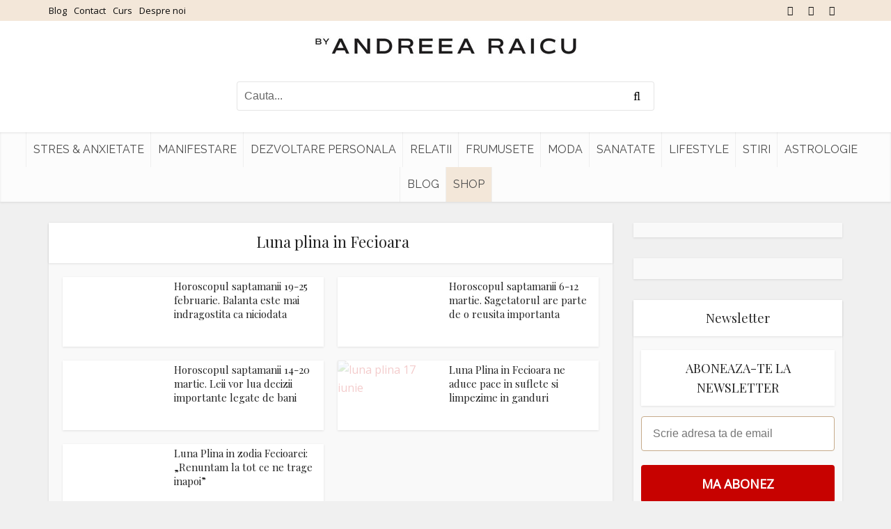

--- FILE ---
content_type: text/javascript;charset=utf-8
request_url: https://id.cxense.com/public/user/id?json=%7B%22identities%22%3A%5B%7B%22type%22%3A%22ckp%22%2C%22id%22%3A%22mi10ix7z6m7i8cdb%22%7D%2C%7B%22type%22%3A%22lst%22%2C%22id%22%3A%22kzkacvkpf7w52fwcaydp6pa8q%22%7D%2C%7B%22type%22%3A%22cst%22%2C%22id%22%3A%22kzkacvkpf7w52fwcaydp6pa8q%22%7D%5D%7D&callback=cXJsonpCB3
body_size: 204
content:
/**/
cXJsonpCB3({"httpStatus":200,"response":{"userId":"cx:devl5ho3lhgigl2ljr26icwo:1kk4s7l8rniq3","newUser":false}})

--- FILE ---
content_type: application/javascript; charset=utf-8
request_url: https://fundingchoicesmessages.google.com/f/AGSKWxUsmQRqG_VCLRcvTe2rBRYTt1Tb7M-h1VupS_d06G95Ls7dMEgsMaMbdi3-Gbpq7FSVZYOd0B88gLKLaJcddY9LCuHe1VbCOtJwvP0T6NRNCxCGmi8oHUQ-sr6rNo8XbtsX4UEto37mmZpYRI3Wwp4JVpsFbMoRoJYIBvBnUhdIG9njAaZknc6H_yEx/_/show_ads_/gafc.js/adgallery1./ad-minister-/ad-bucket.
body_size: -1290
content:
window['5030457f-b70d-4355-9247-b4a03fee9f31'] = true;

--- FILE ---
content_type: text/javascript;charset=utf-8
request_url: https://p1cluster.cxense.com/p1.js
body_size: 98
content:
cX.library.onP1('kzkacvkpf7w52fwcaydp6pa8q');
